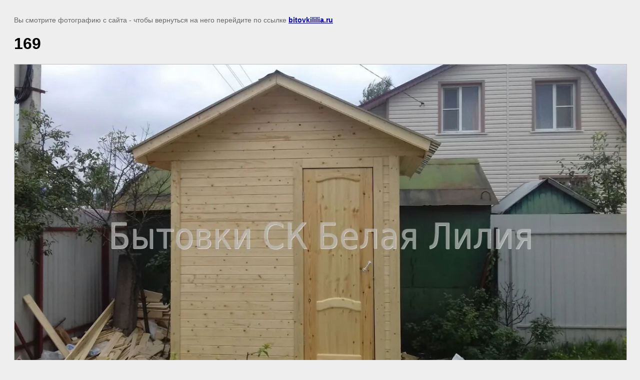

--- FILE ---
content_type: text/html; charset=utf-8
request_url: https://bitovkililia.ru/bytovki-foto/image/296278603
body_size: 2155
content:
<!doctype html>
<html lang="ru">
<head>
	
            <!-- 46b9544ffa2e5e73c3c971fe2ede35a5 -->
            <script src='/shared/s3/js/lang/ru.js'></script>
            <script src='/shared/s3/js/common.min.js'></script>
        <link rel='stylesheet' type='text/css' href='/shared/s3/css/calendar.css' /><link rel='stylesheet' type='text/css' href='/shared/highslide-4.1.13/highslide.min.css'/>
<script  src='/shared/highslide-4.1.13/highslide-full.packed.js'></script>
<script >
hs.graphicsDir = '/shared/highslide-4.1.13/graphics/';
hs.outlineType = null;
hs.showCredits = false;
hs.lang={cssDirection:'ltr',loadingText:'Загрузка...',loadingTitle:'Кликните чтобы отменить',focusTitle:'Нажмите чтобы перенести вперёд',fullExpandTitle:'Увеличить',fullExpandText:'Полноэкранный',previousText:'Предыдущий',previousTitle:'Назад (стрелка влево)',nextText:'Далее',nextTitle:'Далее (стрелка вправо)',moveTitle:'Передвинуть',moveText:'Передвинуть',closeText:'Закрыть',closeTitle:'Закрыть (Esc)',resizeTitle:'Восстановить размер',playText:'Слайд-шоу',playTitle:'Слайд-шоу (пробел)',pauseText:'Пауза',pauseTitle:'Приостановить слайд-шоу (пробел)',number:'Изображение %1/%2',restoreTitle:'Нажмите чтобы посмотреть картинку, используйте мышь для перетаскивания. Используйте клавиши вперёд и назад'};</script>
<link rel="icon" href="/favicon.ico" type="image/x-icon">
<link rel="apple-touch-icon" href="/touch-icon-iphone.png">
<link rel="apple-touch-icon" sizes="76x76" href="/touch-icon-ipad.png">
<link rel="apple-touch-icon" sizes="120x120" href="/touch-icon-iphone-retina.png">
<link rel="apple-touch-icon" sizes="152x152" href="/touch-icon-ipad-retina.png">
<meta name="msapplication-TileImage" content="/touch-w8-mediumtile.png"/>
<meta name="msapplication-square70x70logo" content="/touch-w8-smalltile.png" />
<meta name="msapplication-square150x150logo" content="/touch-w8-mediumtile.png" />
<meta name="msapplication-wide310x150logo" content="/touch-w8-widetile.png" />
<meta name="msapplication-square310x310logo" content="/touch-w8-largetile.png" />

	<title>169 | Фотографии сделанных бытовок с 2015г</title>
	<meta name="description" content="169 | На этой страничке публикуем фото сделанных бытовок">
	<meta name="keywords" content="169 | Бытовки фото">
	<meta name="robots" content="all"/>
	<meta name="revisit-after" content="31 days">
	<meta http-equiv="Content-Type" content="text/html; charset=UTF-8">
	<meta name="viewport" content="width=device-width, initial-scale=1.0, maximum-scale=1.0, user-scalable=no">
	
		<style>
			body {
				background-color: #eee;
				color: #000;
			}
			body, td, div {
				font-size: 14px;
				font-family: arial;
			}
			p {
				color: #666;
			}
			body {
				padding: 10px 20px;
			}
			a.back {
				font-weight: bold;
				color: #0000cc;
				text-decoration: underline;
			}
			img {
				border: 1px solid #c0c0c0;
				max-width: 100%;
				width: auto;
				height: auto;
			}
			h1 {
				font-size: 32px;
			}
		</style>
	
</head>

<body>

<p>Вы смотрите фотографию с сайта <strong></strong> - чтобы вернуться на него перейдите по ссылке <a class="back" href="javascript:history.go(-1)">bitovkililia.ru</a></p>

<h1>169</h1>


<img src="/d/169.jpg" width="1280" height="720"
	 alt="169"/>

<br/><br/>

&copy; <a class="back" href="https://bitovkililia.ru/"></a>
<br/><br/>


<!-- assets.bottom -->
<!-- </noscript></script></style> -->
<script src="/my/s3/js/site.min.js?1768462484" ></script>
<script src="/my/s3/js/site/defender.min.js?1768462484" ></script>
<script src="https://cp.onicon.ru/loader/5c504a28b887ee621a8b4579.js" data-auto async></script>
<script >/*<![CDATA[*/
var megacounter_key="50692d59e58b3357839bdfc5bb80ff80";
(function(d){
    var s = d.createElement("script");
    s.src = "//counter.megagroup.ru/loader.js?"+new Date().getTime();
    s.async = true;
    d.getElementsByTagName("head")[0].appendChild(s);
})(document);
/*]]>*/</script>
<script >/*<![CDATA[*/
$ite.start({"sid":2187139,"vid":2202841,"aid":2596936,"stid":4,"cp":21,"active":true,"domain":"bitovkililia.ru","lang":"ru","trusted":false,"debug":false,"captcha":3,"onetap":[{"provider":"vkontakte","provider_id":"51946219","code_verifier":"BMRIWmGyJNYMJ0WzVTdTA3mlZ2MhhMYN2MMmMZTzG2Z"}]});
/*]]>*/</script>
<!-- /assets.bottom -->
</body>
</html>

--- FILE ---
content_type: text/javascript
request_url: https://counter.megagroup.ru/50692d59e58b3357839bdfc5bb80ff80.js?r=&s=1280*720*24&u=https%3A%2F%2Fbitovkililia.ru%2Fbytovki-foto%2Fimage%2F296278603&t=169%20%7C%20%D0%A4%D0%BE%D1%82%D0%BE%D0%B3%D1%80%D0%B0%D1%84%D0%B8%D0%B8%20%D1%81%D0%B4%D0%B5%D0%BB%D0%B0%D0%BD%D0%BD%D1%8B%D1%85%20%D0%B1%D1%8B%D1%82%D0%BE%D0%B2%D0%BE%D0%BA%20%D1%81%202015%D0%B3&fv=0,0&en=1&rld=0&fr=0&callback=_sntnl1768978276362&1768978276362
body_size: 87
content:
//:1
_sntnl1768978276362({date:"Wed, 21 Jan 2026 06:51:16 GMT", res:"1"})